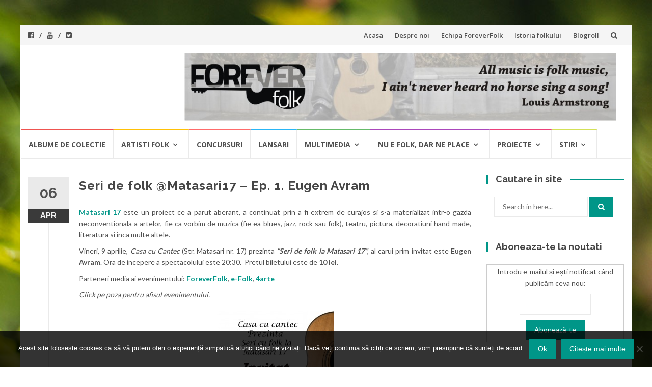

--- FILE ---
content_type: text/html; charset=UTF-8
request_url: https://www.foreverfolk.com/2010/04/06/seri-de-folk-matasari17-ep-1-eugen-avram.html
body_size: 15254
content:
<!DOCTYPE html>
<html lang="en-US">
<head>
<meta charset="UTF-8">
<meta name="viewport" content="width=device-width, initial-scale=1">
<link rel="profile" href="http://gmpg.org/xfn/11">
<link rel="pingback" href="https://www.foreverfolk.com/xmlrpc.php">

<meta name='robots' content='index, follow, max-image-preview:large, max-snippet:-1, max-video-preview:-1' />
	<style>img:is([sizes="auto" i], [sizes^="auto," i]) { contain-intrinsic-size: 3000px 1500px }</style>
	
	<!-- This site is optimized with the Yoast SEO plugin v26.7 - https://yoast.com/wordpress/plugins/seo/ -->
	<title>Seri de folk @Matasari17 - Ep. 1. Eugen Avram - Muzica sufletului tau</title>
	<meta name="description" content="Matasari 17 este un proiect ce a parut aberant, a continuat prin a fi extrem de curajos si s-a materializat intr-o gazda neconventionala a artelor, fie ca" />
	<link rel="canonical" href="https://www.foreverfolk.com/2010/04/06/seri-de-folk-matasari17-ep-1-eugen-avram.html" />
	<meta property="og:locale" content="en_US" />
	<meta property="og:type" content="article" />
	<meta property="og:title" content="Seri de folk @Matasari17 - Ep. 1. Eugen Avram - Muzica sufletului tau" />
	<meta property="og:description" content="Matasari 17 este un proiect ce a parut aberant, a continuat prin a fi extrem de curajos si s-a materializat intr-o gazda neconventionala a artelor, fie ca" />
	<meta property="og:url" content="https://www.foreverfolk.com/2010/04/06/seri-de-folk-matasari17-ep-1-eugen-avram.html" />
	<meta property="og:site_name" content="ForeverFolk" />
	<meta property="article:published_time" content="2010-04-06T14:39:05+00:00" />
	<meta property="article:modified_time" content="2010-04-06T14:40:06+00:00" />
	<meta property="og:image" content="http://static.foreverfolk.com/2010/04/Afis-Matasari-17-229x300.jpg" />
	<meta name="author" content="Marius Matache" />
	<meta name="twitter:card" content="summary_large_image" />
	<meta name="twitter:creator" content="@make2000" />
	<meta name="twitter:site" content="@foreverfolk" />
	<meta name="twitter:label1" content="Written by" />
	<meta name="twitter:data1" content="Marius Matache" />
	<script type="application/ld+json" class="yoast-schema-graph">{"@context":"https://schema.org","@graph":[{"@type":"Article","@id":"https://www.foreverfolk.com/2010/04/06/seri-de-folk-matasari17-ep-1-eugen-avram.html#article","isPartOf":{"@id":"https://www.foreverfolk.com/2010/04/06/seri-de-folk-matasari17-ep-1-eugen-avram.html"},"author":{"name":"Marius Matache","@id":"https://www.foreverfolk.com/#/schema/person/30f63a9b3538935d30aed020e79d584c"},"headline":"Seri de folk @Matasari17 &#8211; Ep. 1. Eugen Avram","datePublished":"2010-04-06T14:39:05+00:00","dateModified":"2010-04-06T14:40:06+00:00","mainEntityOfPage":{"@id":"https://www.foreverfolk.com/2010/04/06/seri-de-folk-matasari17-ep-1-eugen-avram.html"},"wordCount":98,"commentCount":1,"image":{"@id":"https://www.foreverfolk.com/2010/04/06/seri-de-folk-matasari17-ep-1-eugen-avram.html#primaryimage"},"thumbnailUrl":"http://static.foreverfolk.com/2010/04/Afis-Matasari-17-229x300.jpg","keywords":["concert","Eugen Avram","Matasari 17","muzica folk","Seri de folk la Matasari 17"],"articleSection":["Noutati"],"inLanguage":"en-US","potentialAction":[{"@type":"CommentAction","name":"Comment","target":["https://www.foreverfolk.com/2010/04/06/seri-de-folk-matasari17-ep-1-eugen-avram.html#respond"]}]},{"@type":"WebPage","@id":"https://www.foreverfolk.com/2010/04/06/seri-de-folk-matasari17-ep-1-eugen-avram.html","url":"https://www.foreverfolk.com/2010/04/06/seri-de-folk-matasari17-ep-1-eugen-avram.html","name":"Seri de folk @Matasari17 - Ep. 1. Eugen Avram - Muzica sufletului tau","isPartOf":{"@id":"https://www.foreverfolk.com/#website"},"primaryImageOfPage":{"@id":"https://www.foreverfolk.com/2010/04/06/seri-de-folk-matasari17-ep-1-eugen-avram.html#primaryimage"},"image":{"@id":"https://www.foreverfolk.com/2010/04/06/seri-de-folk-matasari17-ep-1-eugen-avram.html#primaryimage"},"thumbnailUrl":"http://static.foreverfolk.com/2010/04/Afis-Matasari-17-229x300.jpg","datePublished":"2010-04-06T14:39:05+00:00","dateModified":"2010-04-06T14:40:06+00:00","author":{"@id":"https://www.foreverfolk.com/#/schema/person/30f63a9b3538935d30aed020e79d584c"},"description":"Matasari 17 este un proiect ce a parut aberant, a continuat prin a fi extrem de curajos si s-a materializat intr-o gazda neconventionala a artelor, fie ca","breadcrumb":{"@id":"https://www.foreverfolk.com/2010/04/06/seri-de-folk-matasari17-ep-1-eugen-avram.html#breadcrumb"},"inLanguage":"en-US","potentialAction":[{"@type":"ReadAction","target":["https://www.foreverfolk.com/2010/04/06/seri-de-folk-matasari17-ep-1-eugen-avram.html"]}]},{"@type":"ImageObject","inLanguage":"en-US","@id":"https://www.foreverfolk.com/2010/04/06/seri-de-folk-matasari17-ep-1-eugen-avram.html#primaryimage","url":"http://static.foreverfolk.com/2010/04/Afis-Matasari-17-229x300.jpg","contentUrl":"http://static.foreverfolk.com/2010/04/Afis-Matasari-17-229x300.jpg"},{"@type":"BreadcrumbList","@id":"https://www.foreverfolk.com/2010/04/06/seri-de-folk-matasari17-ep-1-eugen-avram.html#breadcrumb","itemListElement":[{"@type":"ListItem","position":1,"name":"Home","item":"https://www.foreverfolk.com/"},{"@type":"ListItem","position":2,"name":"Seri de folk @Matasari17 &#8211; Ep. 1. Eugen Avram"}]},{"@type":"WebSite","@id":"https://www.foreverfolk.com/#website","url":"https://www.foreverfolk.com/","name":"ForeverFolk","description":"Muzica sufletului tau","potentialAction":[{"@type":"SearchAction","target":{"@type":"EntryPoint","urlTemplate":"https://www.foreverfolk.com/?s={search_term_string}"},"query-input":{"@type":"PropertyValueSpecification","valueRequired":true,"valueName":"search_term_string"}}],"inLanguage":"en-US"},{"@type":"Person","@id":"https://www.foreverfolk.com/#/schema/person/30f63a9b3538935d30aed020e79d584c","name":"Marius Matache","image":{"@type":"ImageObject","inLanguage":"en-US","@id":"https://www.foreverfolk.com/#/schema/person/image/","url":"https://secure.gravatar.com/avatar/e9c6c18c16dfb9aced6a31bdcc9fc77ef2ece906e68b9ce42c8d362cbb1d984d?s=96&d=mm&r=g","contentUrl":"https://secure.gravatar.com/avatar/e9c6c18c16dfb9aced6a31bdcc9fc77ef2ece906e68b9ce42c8d362cbb1d984d?s=96&d=mm&r=g","caption":"Marius Matache"},"sameAs":["http://www.mariusmatache.ro","https://x.com/make2000"],"url":"https://www.foreverfolk.com/author/admin"}]}</script>
	<!-- / Yoast SEO plugin. -->



<script>
dataLayer = [{"title":"Seri de folk @Matasari17 &#8211; Ep. 1. Eugen Avram","author":"Marius Matache","wordcount":90,"logged_in":"false","page_id":4067,"post_date":"2010-04-06 16:39:05","post_type":"post"}];
</script>
<!-- Google Tag Manager -->
<script>(function(w,d,s,l,i){w[l]=w[l]||[];w[l].push({'gtm.start':
new Date().getTime(),event:'gtm.js'});var f=d.getElementsByTagName(s)[0],
j=d.createElement(s),dl=l!='dataLayer'?'&l='+l:'';j.async=true;j.src=
'https://www.googletagmanager.com/gtm.js?id='+i+dl;f.parentNode.insertBefore(j,f);
})(window,document,'script','dataLayer','GTM-T5QZ78X');</script>
<!-- End Google Tag Manager --><link rel='dns-prefetch' href='//secure.gravatar.com' />
<link rel='dns-prefetch' href='//stats.wp.com' />
<link rel='dns-prefetch' href='//fonts.googleapis.com' />
<link rel='dns-prefetch' href='//v0.wordpress.com' />
<link rel="alternate" type="application/rss+xml" title="ForeverFolk &raquo; Feed" href="https://www.foreverfolk.com/feed" />
<link rel="alternate" type="application/rss+xml" title="ForeverFolk &raquo; Comments Feed" href="https://www.foreverfolk.com/comments/feed" />
<link rel="alternate" type="application/rss+xml" title="ForeverFolk &raquo; Seri de folk @Matasari17 &#8211; Ep. 1. Eugen Avram Comments Feed" href="https://www.foreverfolk.com/2010/04/06/seri-de-folk-matasari17-ep-1-eugen-avram.html/feed" />
<script type="text/javascript">
/* <![CDATA[ */
window._wpemojiSettings = {"baseUrl":"https:\/\/s.w.org\/images\/core\/emoji\/16.0.1\/72x72\/","ext":".png","svgUrl":"https:\/\/s.w.org\/images\/core\/emoji\/16.0.1\/svg\/","svgExt":".svg","source":{"concatemoji":"https:\/\/www.foreverfolk.com\/wp-includes\/js\/wp-emoji-release.min.js?ver=6.8.3"}};
/*! This file is auto-generated */
!function(s,n){var o,i,e;function c(e){try{var t={supportTests:e,timestamp:(new Date).valueOf()};sessionStorage.setItem(o,JSON.stringify(t))}catch(e){}}function p(e,t,n){e.clearRect(0,0,e.canvas.width,e.canvas.height),e.fillText(t,0,0);var t=new Uint32Array(e.getImageData(0,0,e.canvas.width,e.canvas.height).data),a=(e.clearRect(0,0,e.canvas.width,e.canvas.height),e.fillText(n,0,0),new Uint32Array(e.getImageData(0,0,e.canvas.width,e.canvas.height).data));return t.every(function(e,t){return e===a[t]})}function u(e,t){e.clearRect(0,0,e.canvas.width,e.canvas.height),e.fillText(t,0,0);for(var n=e.getImageData(16,16,1,1),a=0;a<n.data.length;a++)if(0!==n.data[a])return!1;return!0}function f(e,t,n,a){switch(t){case"flag":return n(e,"\ud83c\udff3\ufe0f\u200d\u26a7\ufe0f","\ud83c\udff3\ufe0f\u200b\u26a7\ufe0f")?!1:!n(e,"\ud83c\udde8\ud83c\uddf6","\ud83c\udde8\u200b\ud83c\uddf6")&&!n(e,"\ud83c\udff4\udb40\udc67\udb40\udc62\udb40\udc65\udb40\udc6e\udb40\udc67\udb40\udc7f","\ud83c\udff4\u200b\udb40\udc67\u200b\udb40\udc62\u200b\udb40\udc65\u200b\udb40\udc6e\u200b\udb40\udc67\u200b\udb40\udc7f");case"emoji":return!a(e,"\ud83e\udedf")}return!1}function g(e,t,n,a){var r="undefined"!=typeof WorkerGlobalScope&&self instanceof WorkerGlobalScope?new OffscreenCanvas(300,150):s.createElement("canvas"),o=r.getContext("2d",{willReadFrequently:!0}),i=(o.textBaseline="top",o.font="600 32px Arial",{});return e.forEach(function(e){i[e]=t(o,e,n,a)}),i}function t(e){var t=s.createElement("script");t.src=e,t.defer=!0,s.head.appendChild(t)}"undefined"!=typeof Promise&&(o="wpEmojiSettingsSupports",i=["flag","emoji"],n.supports={everything:!0,everythingExceptFlag:!0},e=new Promise(function(e){s.addEventListener("DOMContentLoaded",e,{once:!0})}),new Promise(function(t){var n=function(){try{var e=JSON.parse(sessionStorage.getItem(o));if("object"==typeof e&&"number"==typeof e.timestamp&&(new Date).valueOf()<e.timestamp+604800&&"object"==typeof e.supportTests)return e.supportTests}catch(e){}return null}();if(!n){if("undefined"!=typeof Worker&&"undefined"!=typeof OffscreenCanvas&&"undefined"!=typeof URL&&URL.createObjectURL&&"undefined"!=typeof Blob)try{var e="postMessage("+g.toString()+"("+[JSON.stringify(i),f.toString(),p.toString(),u.toString()].join(",")+"));",a=new Blob([e],{type:"text/javascript"}),r=new Worker(URL.createObjectURL(a),{name:"wpTestEmojiSupports"});return void(r.onmessage=function(e){c(n=e.data),r.terminate(),t(n)})}catch(e){}c(n=g(i,f,p,u))}t(n)}).then(function(e){for(var t in e)n.supports[t]=e[t],n.supports.everything=n.supports.everything&&n.supports[t],"flag"!==t&&(n.supports.everythingExceptFlag=n.supports.everythingExceptFlag&&n.supports[t]);n.supports.everythingExceptFlag=n.supports.everythingExceptFlag&&!n.supports.flag,n.DOMReady=!1,n.readyCallback=function(){n.DOMReady=!0}}).then(function(){return e}).then(function(){var e;n.supports.everything||(n.readyCallback(),(e=n.source||{}).concatemoji?t(e.concatemoji):e.wpemoji&&e.twemoji&&(t(e.twemoji),t(e.wpemoji)))}))}((window,document),window._wpemojiSettings);
/* ]]> */
</script>
<style id='wp-emoji-styles-inline-css' type='text/css'>

	img.wp-smiley, img.emoji {
		display: inline !important;
		border: none !important;
		box-shadow: none !important;
		height: 1em !important;
		width: 1em !important;
		margin: 0 0.07em !important;
		vertical-align: -0.1em !important;
		background: none !important;
		padding: 0 !important;
	}
</style>
<link rel='stylesheet' id='wp-block-library-css' href='https://www.foreverfolk.com/wp-includes/css/dist/block-library/style.min.css?ver=6.8.3' type='text/css' media='all' />
<style id='classic-theme-styles-inline-css' type='text/css'>
/*! This file is auto-generated */
.wp-block-button__link{color:#fff;background-color:#32373c;border-radius:9999px;box-shadow:none;text-decoration:none;padding:calc(.667em + 2px) calc(1.333em + 2px);font-size:1.125em}.wp-block-file__button{background:#32373c;color:#fff;text-decoration:none}
</style>
<link rel='stylesheet' id='mediaelement-css' href='https://www.foreverfolk.com/wp-includes/js/mediaelement/mediaelementplayer-legacy.min.css?ver=4.2.17' type='text/css' media='all' />
<link rel='stylesheet' id='wp-mediaelement-css' href='https://www.foreverfolk.com/wp-includes/js/mediaelement/wp-mediaelement.min.css?ver=6.8.3' type='text/css' media='all' />
<style id='jetpack-sharing-buttons-style-inline-css' type='text/css'>
.jetpack-sharing-buttons__services-list{display:flex;flex-direction:row;flex-wrap:wrap;gap:0;list-style-type:none;margin:5px;padding:0}.jetpack-sharing-buttons__services-list.has-small-icon-size{font-size:12px}.jetpack-sharing-buttons__services-list.has-normal-icon-size{font-size:16px}.jetpack-sharing-buttons__services-list.has-large-icon-size{font-size:24px}.jetpack-sharing-buttons__services-list.has-huge-icon-size{font-size:36px}@media print{.jetpack-sharing-buttons__services-list{display:none!important}}.editor-styles-wrapper .wp-block-jetpack-sharing-buttons{gap:0;padding-inline-start:0}ul.jetpack-sharing-buttons__services-list.has-background{padding:1.25em 2.375em}
</style>
<style id='global-styles-inline-css' type='text/css'>
:root{--wp--preset--aspect-ratio--square: 1;--wp--preset--aspect-ratio--4-3: 4/3;--wp--preset--aspect-ratio--3-4: 3/4;--wp--preset--aspect-ratio--3-2: 3/2;--wp--preset--aspect-ratio--2-3: 2/3;--wp--preset--aspect-ratio--16-9: 16/9;--wp--preset--aspect-ratio--9-16: 9/16;--wp--preset--color--black: #000000;--wp--preset--color--cyan-bluish-gray: #abb8c3;--wp--preset--color--white: #ffffff;--wp--preset--color--pale-pink: #f78da7;--wp--preset--color--vivid-red: #cf2e2e;--wp--preset--color--luminous-vivid-orange: #ff6900;--wp--preset--color--luminous-vivid-amber: #fcb900;--wp--preset--color--light-green-cyan: #7bdcb5;--wp--preset--color--vivid-green-cyan: #00d084;--wp--preset--color--pale-cyan-blue: #8ed1fc;--wp--preset--color--vivid-cyan-blue: #0693e3;--wp--preset--color--vivid-purple: #9b51e0;--wp--preset--gradient--vivid-cyan-blue-to-vivid-purple: linear-gradient(135deg,rgba(6,147,227,1) 0%,rgb(155,81,224) 100%);--wp--preset--gradient--light-green-cyan-to-vivid-green-cyan: linear-gradient(135deg,rgb(122,220,180) 0%,rgb(0,208,130) 100%);--wp--preset--gradient--luminous-vivid-amber-to-luminous-vivid-orange: linear-gradient(135deg,rgba(252,185,0,1) 0%,rgba(255,105,0,1) 100%);--wp--preset--gradient--luminous-vivid-orange-to-vivid-red: linear-gradient(135deg,rgba(255,105,0,1) 0%,rgb(207,46,46) 100%);--wp--preset--gradient--very-light-gray-to-cyan-bluish-gray: linear-gradient(135deg,rgb(238,238,238) 0%,rgb(169,184,195) 100%);--wp--preset--gradient--cool-to-warm-spectrum: linear-gradient(135deg,rgb(74,234,220) 0%,rgb(151,120,209) 20%,rgb(207,42,186) 40%,rgb(238,44,130) 60%,rgb(251,105,98) 80%,rgb(254,248,76) 100%);--wp--preset--gradient--blush-light-purple: linear-gradient(135deg,rgb(255,206,236) 0%,rgb(152,150,240) 100%);--wp--preset--gradient--blush-bordeaux: linear-gradient(135deg,rgb(254,205,165) 0%,rgb(254,45,45) 50%,rgb(107,0,62) 100%);--wp--preset--gradient--luminous-dusk: linear-gradient(135deg,rgb(255,203,112) 0%,rgb(199,81,192) 50%,rgb(65,88,208) 100%);--wp--preset--gradient--pale-ocean: linear-gradient(135deg,rgb(255,245,203) 0%,rgb(182,227,212) 50%,rgb(51,167,181) 100%);--wp--preset--gradient--electric-grass: linear-gradient(135deg,rgb(202,248,128) 0%,rgb(113,206,126) 100%);--wp--preset--gradient--midnight: linear-gradient(135deg,rgb(2,3,129) 0%,rgb(40,116,252) 100%);--wp--preset--font-size--small: 13px;--wp--preset--font-size--medium: 20px;--wp--preset--font-size--large: 36px;--wp--preset--font-size--x-large: 42px;--wp--preset--spacing--20: 0.44rem;--wp--preset--spacing--30: 0.67rem;--wp--preset--spacing--40: 1rem;--wp--preset--spacing--50: 1.5rem;--wp--preset--spacing--60: 2.25rem;--wp--preset--spacing--70: 3.38rem;--wp--preset--spacing--80: 5.06rem;--wp--preset--shadow--natural: 6px 6px 9px rgba(0, 0, 0, 0.2);--wp--preset--shadow--deep: 12px 12px 50px rgba(0, 0, 0, 0.4);--wp--preset--shadow--sharp: 6px 6px 0px rgba(0, 0, 0, 0.2);--wp--preset--shadow--outlined: 6px 6px 0px -3px rgba(255, 255, 255, 1), 6px 6px rgba(0, 0, 0, 1);--wp--preset--shadow--crisp: 6px 6px 0px rgba(0, 0, 0, 1);}:where(.is-layout-flex){gap: 0.5em;}:where(.is-layout-grid){gap: 0.5em;}body .is-layout-flex{display: flex;}.is-layout-flex{flex-wrap: wrap;align-items: center;}.is-layout-flex > :is(*, div){margin: 0;}body .is-layout-grid{display: grid;}.is-layout-grid > :is(*, div){margin: 0;}:where(.wp-block-columns.is-layout-flex){gap: 2em;}:where(.wp-block-columns.is-layout-grid){gap: 2em;}:where(.wp-block-post-template.is-layout-flex){gap: 1.25em;}:where(.wp-block-post-template.is-layout-grid){gap: 1.25em;}.has-black-color{color: var(--wp--preset--color--black) !important;}.has-cyan-bluish-gray-color{color: var(--wp--preset--color--cyan-bluish-gray) !important;}.has-white-color{color: var(--wp--preset--color--white) !important;}.has-pale-pink-color{color: var(--wp--preset--color--pale-pink) !important;}.has-vivid-red-color{color: var(--wp--preset--color--vivid-red) !important;}.has-luminous-vivid-orange-color{color: var(--wp--preset--color--luminous-vivid-orange) !important;}.has-luminous-vivid-amber-color{color: var(--wp--preset--color--luminous-vivid-amber) !important;}.has-light-green-cyan-color{color: var(--wp--preset--color--light-green-cyan) !important;}.has-vivid-green-cyan-color{color: var(--wp--preset--color--vivid-green-cyan) !important;}.has-pale-cyan-blue-color{color: var(--wp--preset--color--pale-cyan-blue) !important;}.has-vivid-cyan-blue-color{color: var(--wp--preset--color--vivid-cyan-blue) !important;}.has-vivid-purple-color{color: var(--wp--preset--color--vivid-purple) !important;}.has-black-background-color{background-color: var(--wp--preset--color--black) !important;}.has-cyan-bluish-gray-background-color{background-color: var(--wp--preset--color--cyan-bluish-gray) !important;}.has-white-background-color{background-color: var(--wp--preset--color--white) !important;}.has-pale-pink-background-color{background-color: var(--wp--preset--color--pale-pink) !important;}.has-vivid-red-background-color{background-color: var(--wp--preset--color--vivid-red) !important;}.has-luminous-vivid-orange-background-color{background-color: var(--wp--preset--color--luminous-vivid-orange) !important;}.has-luminous-vivid-amber-background-color{background-color: var(--wp--preset--color--luminous-vivid-amber) !important;}.has-light-green-cyan-background-color{background-color: var(--wp--preset--color--light-green-cyan) !important;}.has-vivid-green-cyan-background-color{background-color: var(--wp--preset--color--vivid-green-cyan) !important;}.has-pale-cyan-blue-background-color{background-color: var(--wp--preset--color--pale-cyan-blue) !important;}.has-vivid-cyan-blue-background-color{background-color: var(--wp--preset--color--vivid-cyan-blue) !important;}.has-vivid-purple-background-color{background-color: var(--wp--preset--color--vivid-purple) !important;}.has-black-border-color{border-color: var(--wp--preset--color--black) !important;}.has-cyan-bluish-gray-border-color{border-color: var(--wp--preset--color--cyan-bluish-gray) !important;}.has-white-border-color{border-color: var(--wp--preset--color--white) !important;}.has-pale-pink-border-color{border-color: var(--wp--preset--color--pale-pink) !important;}.has-vivid-red-border-color{border-color: var(--wp--preset--color--vivid-red) !important;}.has-luminous-vivid-orange-border-color{border-color: var(--wp--preset--color--luminous-vivid-orange) !important;}.has-luminous-vivid-amber-border-color{border-color: var(--wp--preset--color--luminous-vivid-amber) !important;}.has-light-green-cyan-border-color{border-color: var(--wp--preset--color--light-green-cyan) !important;}.has-vivid-green-cyan-border-color{border-color: var(--wp--preset--color--vivid-green-cyan) !important;}.has-pale-cyan-blue-border-color{border-color: var(--wp--preset--color--pale-cyan-blue) !important;}.has-vivid-cyan-blue-border-color{border-color: var(--wp--preset--color--vivid-cyan-blue) !important;}.has-vivid-purple-border-color{border-color: var(--wp--preset--color--vivid-purple) !important;}.has-vivid-cyan-blue-to-vivid-purple-gradient-background{background: var(--wp--preset--gradient--vivid-cyan-blue-to-vivid-purple) !important;}.has-light-green-cyan-to-vivid-green-cyan-gradient-background{background: var(--wp--preset--gradient--light-green-cyan-to-vivid-green-cyan) !important;}.has-luminous-vivid-amber-to-luminous-vivid-orange-gradient-background{background: var(--wp--preset--gradient--luminous-vivid-amber-to-luminous-vivid-orange) !important;}.has-luminous-vivid-orange-to-vivid-red-gradient-background{background: var(--wp--preset--gradient--luminous-vivid-orange-to-vivid-red) !important;}.has-very-light-gray-to-cyan-bluish-gray-gradient-background{background: var(--wp--preset--gradient--very-light-gray-to-cyan-bluish-gray) !important;}.has-cool-to-warm-spectrum-gradient-background{background: var(--wp--preset--gradient--cool-to-warm-spectrum) !important;}.has-blush-light-purple-gradient-background{background: var(--wp--preset--gradient--blush-light-purple) !important;}.has-blush-bordeaux-gradient-background{background: var(--wp--preset--gradient--blush-bordeaux) !important;}.has-luminous-dusk-gradient-background{background: var(--wp--preset--gradient--luminous-dusk) !important;}.has-pale-ocean-gradient-background{background: var(--wp--preset--gradient--pale-ocean) !important;}.has-electric-grass-gradient-background{background: var(--wp--preset--gradient--electric-grass) !important;}.has-midnight-gradient-background{background: var(--wp--preset--gradient--midnight) !important;}.has-small-font-size{font-size: var(--wp--preset--font-size--small) !important;}.has-medium-font-size{font-size: var(--wp--preset--font-size--medium) !important;}.has-large-font-size{font-size: var(--wp--preset--font-size--large) !important;}.has-x-large-font-size{font-size: var(--wp--preset--font-size--x-large) !important;}
:where(.wp-block-post-template.is-layout-flex){gap: 1.25em;}:where(.wp-block-post-template.is-layout-grid){gap: 1.25em;}
:where(.wp-block-columns.is-layout-flex){gap: 2em;}:where(.wp-block-columns.is-layout-grid){gap: 2em;}
:root :where(.wp-block-pullquote){font-size: 1.5em;line-height: 1.6;}
</style>
<link rel='stylesheet' id='cookie-notice-front-css' href='https://www.foreverfolk.com/wp-content/plugins/cookie-notice/css/front.min.css?ver=2.5.11' type='text/css' media='all' />
<link rel='stylesheet' id='wp-polls-css' href='https://www.foreverfolk.com/wp-content/plugins/wp-polls/polls-css.css?ver=2.77.3' type='text/css' media='all' />
<style id='wp-polls-inline-css' type='text/css'>
.wp-polls .pollbar {
	margin: 1px;
	font-size: 11px;
	line-height: 13px;
	height: 13px;
	background-image: url('https://www.foreverfolk.com/wp-content/plugins/wp-polls/images/default/pollbg.gif');
	border: 1px solid #c8c8c8;
}

</style>
<link rel='stylesheet' id='islemag-bootstrap-css' href='https://www.foreverfolk.com/wp-content/themes/islemag/css/bootstrap.min.css?ver=3.3.5' type='text/css' media='all' />
<link rel='stylesheet' id='islemag-style-css' href='https://www.foreverfolk.com/wp-content/themes/islemag/style.css?ver=6.8.3' type='text/css' media='all' />
<link rel='stylesheet' id='islemag-fontawesome-css' href='https://www.foreverfolk.com/wp-content/themes/islemag/css/font-awesome.min.css?ver=4.4.0' type='text/css' media='all' />
<link rel='stylesheet' id='islemag-fonts-css' href='//fonts.googleapis.com/css?family=Lato%3A400%2C700%7CRaleway%3A400%2C500%2C600%2C700%7COpen+Sans%3A400%2C700%2C600&#038;subset=latin%2Clatin-ext' type='text/css' media='all' />
<style id='jetpack_facebook_likebox-inline-css' type='text/css'>
.widget_facebook_likebox {
	overflow: hidden;
}

</style>
<link rel='stylesheet' id='sharedaddy-css' href='https://www.foreverfolk.com/wp-content/plugins/jetpack/modules/sharedaddy/sharing.css?ver=15.4' type='text/css' media='all' />
<link rel='stylesheet' id='social-logos-css' href='https://www.foreverfolk.com/wp-content/plugins/jetpack/_inc/social-logos/social-logos.min.css?ver=15.4' type='text/css' media='all' />
<script type="text/javascript" src="https://www.foreverfolk.com/wp-includes/js/jquery/jquery.min.js?ver=3.7.1" id="jquery-core-js"></script>
<script type="text/javascript" src="https://www.foreverfolk.com/wp-includes/js/jquery/jquery-migrate.min.js?ver=3.4.1" id="jquery-migrate-js"></script>
<link rel="https://api.w.org/" href="https://www.foreverfolk.com/wp-json/" /><link rel="alternate" title="JSON" type="application/json" href="https://www.foreverfolk.com/wp-json/wp/v2/posts/4067" /><link rel="EditURI" type="application/rsd+xml" title="RSD" href="https://www.foreverfolk.com/xmlrpc.php?rsd" />
<meta name="generator" content="WordPress 6.8.3" />
<link rel='shortlink' href='https://wp.me/p1wVdN-13B' />
		<!-- Custom Logo: hide header text -->
		<style id="custom-logo-css" type="text/css">
			.site-title, .site-description {
				position: absolute;
				clip-path: inset(50%);
			}
		</style>
		<link rel="alternate" title="oEmbed (JSON)" type="application/json+oembed" href="https://www.foreverfolk.com/wp-json/oembed/1.0/embed?url=https%3A%2F%2Fwww.foreverfolk.com%2F2010%2F04%2F06%2Fseri-de-folk-matasari17-ep-1-eugen-avram.html" />
<link rel="alternate" title="oEmbed (XML)" type="text/xml+oembed" href="https://www.foreverfolk.com/wp-json/oembed/1.0/embed?url=https%3A%2F%2Fwww.foreverfolk.com%2F2010%2F04%2F06%2Fseri-de-folk-matasari17-ep-1-eugen-avram.html&#038;format=xml" />
	<style>img#wpstats{display:none}</style>
		<style type="text/css" id="custom-background-css">
body.custom-background { background-image: url("https://www.foreverfolk.com/wp-content/themes/islemag/img/islemag-background.jpg"); background-position: center top; background-size: cover; background-repeat: no-repeat; background-attachment: fixed; }
</style>
	<style type="text/css">.title-border span { color: #454545 }.post .entry-title, .post h1, .post h2, .post h3, .post h4, .post h5, .post h6, .post h1 a, .post h2 a, .post h3 a, .post h4 a, .post h5 a, .post h6 a { color: #454545 }.page-header h1 { color: #454545 }.sidebar .widget li a, .islemag-content-right, .islemag-content-right a, .post .entry-content, .post .entry-content p,
		 .post .entry-cats, .post .entry-cats a, .post .entry-comments.post .entry-separator, .post .entry-footer a,
		 .post .entry-footer span, .post .entry-footer .entry-cats, .post .entry-footer .entry-cats a, .author-content { color: ##454545}.islemag-top-container .entry-block .entry-overlay-meta .entry-title a { color: #ffffff }.islemag-top-container .entry-overlay-meta .entry-overlay-date { color: #ffffff }.islemag-top-container .entry-overlay-meta .entry-separator { color: #ffffff }.islemag-top-container .entry-overlay-meta > a { color: #ffffff }.home.blog .islemag-content-left .entry-title a, .blog-related-carousel .entry-title a { color: #454545 }.islemag-content-left .entry-meta, .islemag-content-left .blog-related-carousel .entry-content p,
		.islemag-content-left .blog-related-carousel .entry-cats .entry-label, .islemag-content-left .blog-related-carousel .entry-cats a,
		.islemag-content-left .blog-related-carousel > a, .islemag-content-left .blog-related-carousel .entry-footer > a { color: #454545 }.islemag-content-left .entry-meta .entry-separator { color: #454545 }.islemag-content-left .entry-meta a { color: #454545 }.islemag-content-left .islemag-template3 .col-sm-6 .entry-overlay p { color: #454545 }</style></head>

<body class="wp-singular post-template-default single single-post postid-4067 single-format-standard custom-background wp-theme-islemag cookies-not-set group-blog">
		<div id="wrapper" 
	class="boxed">

		<header id="header" class="site-header" role="banner">
						<div 
			class="navbar-top container-fluid">
								<div class="navbar-left social-icons">
					<a href="https://www.facebook.com/ForeverFolkcom/" class="social-icon"><i class="fa fa-facebook-official"></i></a><a href="https://www.youtube.com/MariusMatache" class="social-icon"><i class="fa fa-youtube"></i></a><a href="http://www.twitter.com/ForeverFolk" class="social-icon"><i class="fa fa-twitter-square"></i></a>				</div>

				<button type="button" class="navbar-btn"><i class="fa fa-search"></i></button>

				<div class="navbar-right">
					<div id="navbar" class="navbar">
						<nav id="top-navigation" class="navigation top-navigation" role="navigation">
							<button class="menu-toggle">Menu</button>
							<a class="screen-reader-text skip-link" href="#content" title="Skip to content">Skip to content</a>
							<div class="menu-pagini-container"><ul id="primary-menu" class="nav-menu"><li id="menu-item-15035" class="menu-item menu-item-type-custom menu-item-object-custom menu-item-home menu-item-15035"><a href="https://www.foreverfolk.com/">Acasa</a></li>
<li id="menu-item-15036" class="menu-item menu-item-type-post_type menu-item-object-page menu-item-15036"><a href="https://www.foreverfolk.com/despre-forever-folk">Despre noi</a></li>
<li id="menu-item-15037" class="menu-item menu-item-type-post_type menu-item-object-page menu-item-15037"><a href="https://www.foreverfolk.com/echipa-forever-folk">Echipa ForeverFolk</a></li>
<li id="menu-item-15038" class="menu-item menu-item-type-post_type menu-item-object-page menu-item-15038"><a href="https://www.foreverfolk.com/istoria-folkului">Istoria folkului</a></li>
<li id="menu-item-19056" class="menu-item menu-item-type-post_type menu-item-object-page menu-item-19056"><a href="https://www.foreverfolk.com/blogroll">Blogroll</a></li>
</ul></div>						</nav><!-- #site-navigation -->
					</div><!-- #navbar -->
				</div>
				<div class="navbar-white top" id="header-search-form">
					
<form class="navbar-form" role="search" action="https://www.foreverfolk.com/">
	<span class="screen-reader-text">Search for:</span>
	<input type="search" id="s" name="s" class="form-control" placeholder="Search in here..." title="Search for:">
	<button type="submit" title="Search"><i class="fa fa-search"></i></button>
</form>
				</div><!-- End #header-search-form -->
							</div>

			<div class="header-content clearfix">
								<div class="col-md-3 col-sm-3 col-xs-12 navbar-brand">
					<div class="header-logo-wrap text-header"><p itemprop="headline" id="site-title" class="site-title"><a href="https://www.foreverfolk.com/" title="ForeverFolk" rel="home">ForeverFolk</a></p><p itemprop="description" id="site-description" class="site-description">Muzica sufletului tau</p></div>				</div>

				<div class="col-md-9 col-sm-9 col-xs-12 islemag-banner">
					<div id="islemag_content_ad-widget-5" class="widget islemag_content_ad"><div class="islemag-ad-banner-content"><img src="https://static.foreverfolk.com/2012/02/Banner_site_nou.jpg" /></div></div>				</div>
							</div>

									<div id="navbar" class="navbar 
			islemag-sticky">
				<nav id="site-navigation" class="navigation main-navigation" role="navigation">
					<button class="menu-toggle">Menu</button>
					<a class="screen-reader-text skip-link" href="#content" title="Skip to content">Skip to content</a>
					<div class="menu-principal-container"><ul id="primary-menu" class="nav-menu"><li id="menu-item-14887" class="menu-item menu-item-type-taxonomy menu-item-object-category menu-item-14887"><a href="https://www.foreverfolk.com/despre/albume-de-colectie">Albume de colectie</a></li>
<li id="menu-item-14888" class="menu-item menu-item-type-taxonomy menu-item-object-category menu-item-has-children menu-item-14888"><a href="https://www.foreverfolk.com/despre/artisti-folk">Artisti folk</a>
<ul class="sub-menu">
	<li id="menu-item-14889" class="menu-item menu-item-type-taxonomy menu-item-object-category menu-item-14889"><a href="https://www.foreverfolk.com/despre/artisti-folk/artisti-romani">Artisti romani</a></li>
	<li id="menu-item-14890" class="menu-item menu-item-type-taxonomy menu-item-object-category menu-item-14890"><a href="https://www.foreverfolk.com/despre/artisti-folk/artisti-straini-artisti-folk">Artisti straini</a></li>
</ul>
</li>
<li id="menu-item-14891" class="menu-item menu-item-type-taxonomy menu-item-object-category menu-item-14891"><a href="https://www.foreverfolk.com/despre/concurs-stiri">Concursuri</a></li>
<li id="menu-item-14892" class="menu-item menu-item-type-taxonomy menu-item-object-category menu-item-14892"><a href="https://www.foreverfolk.com/despre/lansari">Lansari</a></li>
<li id="menu-item-14893" class="menu-item menu-item-type-taxonomy menu-item-object-category menu-item-has-children menu-item-14893"><a href="https://www.foreverfolk.com/despre/multimedia">Multimedia</a>
<ul class="sub-menu">
	<li id="menu-item-14894" class="menu-item menu-item-type-taxonomy menu-item-object-category menu-item-14894"><a href="https://www.foreverfolk.com/despre/multimedia/autografe">Autografe</a></li>
	<li id="menu-item-14895" class="menu-item menu-item-type-taxonomy menu-item-object-category menu-item-14895"><a href="https://www.foreverfolk.com/despre/multimedia/cantece-in-oglinda-multimedia">Cantece in oglinda</a></li>
	<li id="menu-item-14896" class="menu-item menu-item-type-taxonomy menu-item-object-category menu-item-14896"><a href="https://www.foreverfolk.com/despre/multimedia/clipul-zilei-multimedia">Clipul zilei</a></li>
	<li id="menu-item-14897" class="menu-item menu-item-type-taxonomy menu-item-object-category menu-item-14897"><a href="https://www.foreverfolk.com/despre/multimedia/galerii-foto">Galerii foto</a></li>
	<li id="menu-item-14912" class="menu-item menu-item-type-taxonomy menu-item-object-category menu-item-14912"><a href="https://www.foreverfolk.com/despre/multimedia/piese-de-ascultat">Piese de ascultat</a></li>
	<li id="menu-item-14913" class="menu-item menu-item-type-taxonomy menu-item-object-category menu-item-14913"><a href="https://www.foreverfolk.com/despre/multimedia/top-100-folk">Top 100 Folk</a></li>
	<li id="menu-item-14914" class="menu-item menu-item-type-taxonomy menu-item-object-category menu-item-14914"><a href="https://www.foreverfolk.com/despre/multimedia/video-reportaj">video-reportaj</a></li>
</ul>
</li>
<li id="menu-item-14915" class="menu-item menu-item-type-taxonomy menu-item-object-category menu-item-has-children menu-item-14915"><a href="https://www.foreverfolk.com/despre/nu-e-folk-dar-ne-place">Nu e folk, dar ne place</a>
<ul class="sub-menu">
	<li id="menu-item-14916" class="menu-item menu-item-type-taxonomy menu-item-object-category menu-item-14916"><a href="https://www.foreverfolk.com/despre/nu-e-folk-dar-ne-place/altele">Altele</a></li>
	<li id="menu-item-14917" class="menu-item menu-item-type-taxonomy menu-item-object-category menu-item-14917"><a href="https://www.foreverfolk.com/despre/nu-e-folk-dar-ne-place/literatura">Literatura</a></li>
	<li id="menu-item-14918" class="menu-item menu-item-type-taxonomy menu-item-object-category menu-item-14918"><a href="https://www.foreverfolk.com/despre/nu-e-folk-dar-ne-place/muzica">Muzica</a></li>
	<li id="menu-item-14919" class="menu-item menu-item-type-taxonomy menu-item-object-category menu-item-14919"><a href="https://www.foreverfolk.com/despre/nu-e-folk-dar-ne-place/teatru">Teatru</a></li>
</ul>
</li>
<li id="menu-item-17120" class="menu-item menu-item-type-taxonomy menu-item-object-category menu-item-has-children menu-item-17120"><a href="https://www.foreverfolk.com/despre/proiecte">Proiecte</a>
<ul class="sub-menu">
	<li id="menu-item-17130" class="menu-item menu-item-type-taxonomy menu-item-object-category menu-item-17130"><a href="https://www.foreverfolk.com/despre/proiecte/acoustic-bloggers-proiecte">Acoustic Bloggers</a></li>
	<li id="menu-item-17131" class="menu-item menu-item-type-taxonomy menu-item-object-category menu-item-17131"><a href="https://www.foreverfolk.com/despre/proiecte/premiile-foreverfolk-proiecte">Premiile ForeverFolk</a></li>
</ul>
</li>
<li id="menu-item-14921" class="menu-item menu-item-type-taxonomy menu-item-object-category current-post-ancestor menu-item-has-children menu-item-14921"><a href="https://www.foreverfolk.com/despre/stiri">Stiri</a>
<ul class="sub-menu">
	<li id="menu-item-14922" class="menu-item menu-item-type-taxonomy menu-item-object-category menu-item-14922"><a href="https://www.foreverfolk.com/despre/stiri/concerte-de-suflet">Concerte de suflet</a></li>
	<li id="menu-item-14923" class="menu-item menu-item-type-taxonomy menu-item-object-category menu-item-14923"><a href="https://www.foreverfolk.com/despre/stiri/festivaluri">Festivaluri</a></li>
	<li id="menu-item-14924" class="menu-item menu-item-type-taxonomy menu-item-object-category current-post-ancestor current-menu-parent current-post-parent menu-item-14924"><a href="https://www.foreverfolk.com/despre/stiri/noutati">Noutati</a></li>
	<li id="menu-item-14925" class="menu-item menu-item-type-taxonomy menu-item-object-category menu-item-14925"><a href="https://www.foreverfolk.com/despre/stiri/seri-de-folk">seri de folk</a></li>
</ul>
</li>
</ul></div>				</nav><!-- #site-navigation -->
			</div><!-- #navbar -->
			

		</header><!-- End #header -->
				<div 
		id="content"	class="site-content">

		<div id="primary" class="content-area">
						<div 
			class="islemag-content-left col-md-9">
				<main id="main" class="site-main" role="main">

				
<div class="row">
	<div class="col-md-12">

		<article id="post-4067" class="entry single post-4067 post type-post status-publish format-standard hentry category-noutati tag-concert tag-eugen-avram tag-matasari-17 tag-muzica-folk tag-seri-de-folk-la-matasari-17">
			
					<span class="entry-date">06			<span>APR</span></span>
					<h1 class="entry-title">Seri de folk @Matasari17 &#8211; Ep. 1. Eugen Avram</h1>
			<div class="entry-content">
				<p style="text-align: justify;"><strong><a href="http://www.facebook.com/profile.php?ref=profile&amp;id=100000545573953" target="_blank">Matasari 17</a></strong> este un proiect ce a parut aberant, a continuat prin a fi extrem de curajos si s-a materializat intr-o gazda neconventionala a artelor, fie ca vorbim de muzica (fie ea blues, jazz, rock sau folk), teatru, pictura, decoratiuni hand-made, literatura si inca multe altele.</p>
<p style="text-align: justify;">Vineri, 9 aprilie, <em>Casa cu Cantec </em>(Str. Matasari nr. 17)<em> </em>prezinta <em><strong>&#8220;Seri de folk la Matasari 17&#8221;</strong><span style="font-style: normal;">, al carui prim invitat este <strong>Eugen Avram</strong>. Ora de incepere a spectacolului este 20:30.  Pretul biletului este de <strong>10 lei</strong>. </span></em></p>
<p><em><span style="font-style: normal;">Parteneri media ai evenimentului: <strong><a href="http://www.ForeverFolk.com" target="_blank">ForeverFolk</a>, <a href="http://www.e-folk.ro" target="_blank">e-Folk</a>, <a href="http://www.4arte.ro" target="_blank">4arte</a></strong></span></em></p>
<p><span style="font-style: normal;"><em>Click pe poza pentru afisul evenimentului.</em></span></p>
<p><em><span style="font-style: normal;"><a href="http://static.foreverfolk.com/2010/04/Afis-Matasari-17.jpg"><img fetchpriority="high" decoding="async" class="aligncenter size-medium wp-image-4071" title="Afis Matasari 17" src="http://static.foreverfolk.com/2010/04/Afis-Matasari-17-229x300.jpg" alt="" width="229" height="300" srcset="https://static.foreverfolk.com/2010/04/Afis-Matasari-17-229x300.jpg 229w, https://static.foreverfolk.com/2010/04/Afis-Matasari-17.jpg 768w" sizes="(max-width: 229px) 100vw, 229px" /></a><br />
</span></em></p>
<div class="sharedaddy sd-sharing-enabled"><div class="robots-nocontent sd-block sd-social sd-social-icon-text sd-sharing"><h3 class="sd-title">Dă mai departe:</h3><div class="sd-content"><ul><li class="share-facebook"><a rel="nofollow noopener noreferrer"
				data-shared="sharing-facebook-4067"
				class="share-facebook sd-button share-icon"
				href="https://www.foreverfolk.com/2010/04/06/seri-de-folk-matasari17-ep-1-eugen-avram.html?share=facebook"
				target="_blank"
				aria-labelledby="sharing-facebook-4067"
				>
				<span id="sharing-facebook-4067" hidden>Click to share on Facebook (Opens in new window)</span>
				<span>Facebook</span>
			</a></li><li class="share-twitter"><a rel="nofollow noopener noreferrer"
				data-shared="sharing-twitter-4067"
				class="share-twitter sd-button share-icon"
				href="https://www.foreverfolk.com/2010/04/06/seri-de-folk-matasari17-ep-1-eugen-avram.html?share=twitter"
				target="_blank"
				aria-labelledby="sharing-twitter-4067"
				>
				<span id="sharing-twitter-4067" hidden>Click to share on X (Opens in new window)</span>
				<span>X</span>
			</a></li><li class="share-end"></li></ul></div></div></div>							</div><!-- End .entry-content -->

			<footer class="entry-footer clearfix">
								<span class="entry-cats">
						<span class="entry-label">
							<i class="fa fa-tag"></i> Categories:						</span>
					<a href="https://www.foreverfolk.com/despre/stiri/noutati">Noutati</a>					</span><!-- End .entry-tags -->
									<span class="entry-separator">/</span>
					<a href="#"
					   class="entry-comments">One Response</a>
								<span class="entry-separator">/</span>
				by <a
						href="https://www.foreverfolk.com/author/admin"
						class="entry-author">Marius Matache</a>
				<time class="date updated published"
					  datetime="2010-04-06T16:39:05+03:00">6 April 2010</time>
			</footer>

						<div class="about-author author vcard clearfix
					">
				<h3 class="title-underblock custom">Post Author: <a
							href="https://www.foreverfolk.com/author/admin"
							class="fn">Marius Matache</a></h3>
									<figure class="pull-left">
						<img alt='' src='https://secure.gravatar.com/avatar/e9c6c18c16dfb9aced6a31bdcc9fc77ef2ece906e68b9ce42c8d362cbb1d984d?s=96&#038;d=mm&#038;r=g' srcset='https://secure.gravatar.com/avatar/e9c6c18c16dfb9aced6a31bdcc9fc77ef2ece906e68b9ce42c8d362cbb1d984d?s=96&#038;d=mm&#038;r=g 2x' class='avatar avatar-96 photo' height='96' width='96' decoding='async'/>					</figure>
									<div class="author-content">
									</div><!-- End .author-content -->
			</div><!-- End .about-author -->
		</article>

		
			<h3 class="mb30 title-underblock custom blog-related-carousel-title">Related Posts				'</h3>
			<div class="blog-related-carousel owl-carousel small-nav">
									<article class="entry entry-box">
						<div class="entry-media">
							<div class="entry-media">
								<figure>
									<a href="https://www.foreverfolk.com/2026/01/15/premiile-foreverfolk-2025.html">
										<img class="owl-lazy" data-src="https://static.foreverfolk.com/2026/01/Premiile-ForeverFolk-2025-web-248x138.jpg" />									</a>
								</figure>
							</div><!-- End .entry-media -->
						</div><!-- End .entry-media -->

						<div class="entry-content-wrapper">
							<span class="entry-date">15								<span>JAN</span></span>
																						<h2 class="entry-title"><a href="https://www.foreverfolk.com/2026/01/15/premiile-foreverfolk-2025.html">Premiile ForeverFolk 2025</a>
								</h2>
														<div class="entry-content">
								<p>&nbsp; Premiile ForeverFolk 2025 încep devreme în an pentru că 1) mi-e dor să îmi scoată ochii lumea că nu i-am pus pe-ai lor 2) nu...</p>
							</div><!-- End .entry-content -->
						</div><!-- End .entry-content-wrapper -->

						<footer class="entry-footer clearfix">
														<span class="entry-cats">
								<span class="entry-label"><i class="fa fa-tag"></i></span>
								<a href="https://www.foreverfolk.com/despre/stiri/noutati">Noutati</a>, <a href="https://www.foreverfolk.com/despre/proiecte/premiile-foreverfolk-proiecte">Premiile ForeverFolk</a>								</span><!-- End .entry-tags -->

							<a href="https://www.foreverfolk.com/2026/01/15/premiile-foreverfolk-2025.html"
							   class="entry-readmore text-right">Read More<i
										class="fa fa-angle-right"></i></a>
						</footer>
					</article>
										<article class="entry entry-box">
						<div class="entry-media">
							<div class="entry-media">
								<figure>
									<a href="https://www.foreverfolk.com/2026/01/08/recitaluri-medias-cetate-seculara-2026.html">
										<img class="owl-lazy" data-src="https://static.foreverfolk.com/2026/01/Medias-Cetate-Seculara-2025-2-248x138.png" />									</a>
								</figure>
							</div><!-- End .entry-media -->
						</div><!-- End .entry-media -->

						<div class="entry-content-wrapper">
							<span class="entry-date">08								<span>JAN</span></span>
																						<h2 class="entry-title"><a href="https://www.foreverfolk.com/2026/01/08/recitaluri-medias-cetate-seculara-2026.html">Recitaluri Mediaș &#8211; Cetate Seculară 2026</a>
								</h2>
														<div class="entry-content">
								<p>După cum vă anunțam într-un articol anterior, Festivalul Mediaș - Cetate Seculară 2026 are loc pe 23 și 24 ianuarie 2026 în...</p>
							</div><!-- End .entry-content -->
						</div><!-- End .entry-content-wrapper -->

						<footer class="entry-footer clearfix">
														<span class="entry-cats">
								<span class="entry-label"><i class="fa fa-tag"></i></span>
								<a href="https://www.foreverfolk.com/despre/stiri/festivaluri">Festivaluri</a>, <a href="https://www.foreverfolk.com/despre/stiri/noutati">Noutati</a>								</span><!-- End .entry-tags -->

							<a href="https://www.foreverfolk.com/2026/01/08/recitaluri-medias-cetate-seculara-2026.html"
							   class="entry-readmore text-right">Read More<i
										class="fa fa-angle-right"></i></a>
						</footer>
					</article>
										<article class="entry entry-box">
						<div class="entry-media">
							<div class="entry-media">
								<figure>
									<a href="https://www.foreverfolk.com/2026/01/05/festivaluri-folk-2026.html">
										<img class="owl-lazy" data-src="https://static.foreverfolk.com/2025/11/Chira-Chiralina-2025-Laureati-248x138.jpg" />									</a>
								</figure>
							</div><!-- End .entry-media -->
						</div><!-- End .entry-media -->

						<div class="entry-content-wrapper">
							<span class="entry-date">05								<span>JAN</span></span>
																						<h2 class="entry-title"><a href="https://www.foreverfolk.com/2026/01/05/festivaluri-folk-2026.html">Festivaluri Folk 2026</a>
								</h2>
														<div class="entry-content">
								<p>Festivaluri Folk 2026, calendarul celor mai importante evenimente folk din România, vine cu un nou format și anume doar recomandările...</p>
							</div><!-- End .entry-content -->
						</div><!-- End .entry-content-wrapper -->

						<footer class="entry-footer clearfix">
														<span class="entry-cats">
								<span class="entry-label"><i class="fa fa-tag"></i></span>
								<a href="https://www.foreverfolk.com/despre/stiri/noutati">Noutati</a>								</span><!-- End .entry-tags -->

							<a href="https://www.foreverfolk.com/2026/01/05/festivaluri-folk-2026.html"
							   class="entry-readmore text-right">Read More<i
										class="fa fa-angle-right"></i></a>
						</footer>
					</article>
										<article class="entry entry-box">
						<div class="entry-media">
							<div class="entry-media">
								<figure>
									<a href="https://www.foreverfolk.com/2026/01/02/medias-cetate-seculara-2026.html">
										<img class="owl-lazy" data-src="https://static.foreverfolk.com/2025/01/Medias-Cetate-Seculara-2025-248x138.jpg" />									</a>
								</figure>
							</div><!-- End .entry-media -->
						</div><!-- End .entry-media -->

						<div class="entry-content-wrapper">
							<span class="entry-date">02								<span>JAN</span></span>
																						<h2 class="entry-title"><a href="https://www.foreverfolk.com/2026/01/02/medias-cetate-seculara-2026.html">Mediaș &#8211; Cetate Seculară 2026</a>
								</h2>
														<div class="entry-content">
								<p>Festivalul Mediaș - Cetate Seculară 2026 reprezintă ediția cu numărul 40 a evenimentului de pe malul Târnavei, cel mai longeviv...</p>
							</div><!-- End .entry-content -->
						</div><!-- End .entry-content-wrapper -->

						<footer class="entry-footer clearfix">
														<span class="entry-cats">
								<span class="entry-label"><i class="fa fa-tag"></i></span>
								<a href="https://www.foreverfolk.com/despre/stiri/noutati">Noutati</a>								</span><!-- End .entry-tags -->

							<a href="https://www.foreverfolk.com/2026/01/02/medias-cetate-seculara-2026.html"
							   class="entry-readmore text-right">Read More<i
										class="fa fa-angle-right"></i></a>
						</footer>
					</article>
										<article class="entry entry-box">
						<div class="entry-media">
							<div class="entry-media">
								<figure>
									<a href="https://www.foreverfolk.com/2026/01/01/albume-folk-in-2025.html">
										<img class="owl-lazy" data-src="https://static.foreverfolk.com/2025/12/Catalin-Stepa-despre-aripi-si-zbor-248x138.jpg" />									</a>
								</figure>
							</div><!-- End .entry-media -->
						</div><!-- End .entry-media -->

						<div class="entry-content-wrapper">
							<span class="entry-date">01								<span>JAN</span></span>
																						<h2 class="entry-title"><a href="https://www.foreverfolk.com/2026/01/01/albume-folk-in-2025.html">Albume folk în 2025</a>
								</h2>
														<div class="entry-content">
								<p>Albume folk în 2025 este un inventar al albumelor apărute în zona de folk și adiacent. Pentru o piață muzicală în care albumele nu...</p>
							</div><!-- End .entry-content -->
						</div><!-- End .entry-content-wrapper -->

						<footer class="entry-footer clearfix">
														<span class="entry-cats">
								<span class="entry-label"><i class="fa fa-tag"></i></span>
								<a href="https://www.foreverfolk.com/despre/stiri/noutati">Noutati</a>								</span><!-- End .entry-tags -->

							<a href="https://www.foreverfolk.com/2026/01/01/albume-folk-in-2025.html"
							   class="entry-readmore text-right">Read More<i
										class="fa fa-angle-right"></i></a>
						</footer>
					</article>
								</div><!-- End .blog-related-carousel -->
			</div><!-- End .col-md-12 -->
</div><!-- End .row -->
<div class="mb20"></div><!-- space -->

	<div id="comments" class="comments-area">

					<h2 class="comments-title">
				1 thought on &ldquo;<span>Seri de folk @Matasari17 &#8211; Ep. 1. Eugen Avram</span>&rdquo;			</h2>

			
			<ul class="comments-list media-list">
					<liclass="pingback even thread-even depth-1" id="comment-653">
			<div id="div-comment-653" class="comment-body">
	
	
		<div class="comment-author vcard">
						<h4 class="media-heading"><a href="http://topsy.com/trackback?utm_source=pingback&#038;utm_campaign=L2&#038;url=http://www.foreverfolk.com/2010/04/06/seri-de-folk-matasari17-ep-1-eugen-avram.html" class="url" rel="ugc external nofollow">Tweets that mention Seri de folk @Matasari17 – Ep. 1. Eugen Avram | ForeverFolk -- Topsy.com</a></h4><span class="comment-date">(6 April 2010 - 16:59)</span>						<div class="reply pull-right reply-link"> 
							</div>
		</div>


		

		<div class="media-body">
			<p>[&#8230;] This post was mentioned on Twitter by Marian VULPE, e-Folk Events and Marius Matache, ForeverFolk. ForeverFolk said: Seri de folk @Matasari17 – Ep. 1. Eugen Avram &#8211; <a href="http://bit.ly/b7cvFr" rel="nofollow ugc">http://bit.ly/b7cvFr</a> [&#8230;]</p>
		</div>

		
			</div>
		</li><!-- #comment-## -->
			</ul>

			
		
		
			<div id="respond" class="comment-respond">
		<h3 id="reply-title" class="comment-reply-title">Leave a Reply</h3><form action="https://www.foreverfolk.com/wp-comments-post.php" method="post" id="commentform" class="comment-form"><p class="comment-notes"><span id="email-notes">Your email address will not be published.</span> <span class="required-field-message">Required fields are marked <span class="required">*</span></span></p><div class="row"><div class="col-sm-4">
			    <div class="form-group">
				    <label for="author" class="input-desc">Name<span class="required">*</span></label> <input id="author" class="form-control" placeholder="Name" name="author" type="text" value="" size="30" aria-required='true' />
				</div>
			</div>
<div class="col-sm-4">
                <div class="form-group">
                    <label for="email" class="input-desc">Email<span class="required">*</span></label> <input id="email" class="form-control" placeholder="Your E-mail" name="email" type="text" value="" size="30" aria-required='true' />
                </div>
			 </div>
<div class="col-sm-4">
			    <div class="form-group">
			        <label for="url" class="input-desc">Website</label><input id="url" class="form-control" placeholder="Website" name="url" type="text" value="" size="30" />
			    </div>
			</div></div>
<div class="form-group"><label for="comment" class="input-desc">Comment</label><textarea class="form-control" id="comment" name="comment" aria-required="true" placeholder="Your Message"></textarea></div><p class="comment-subscription-form"><input type="checkbox" name="subscribe_comments" id="subscribe_comments" value="subscribe" style="width: auto; -moz-appearance: checkbox; -webkit-appearance: checkbox;" /> <label class="subscribe-label" id="subscribe-label" for="subscribe_comments">Notify me of follow-up comments by email.</label></p><p class="comment-subscription-form"><input type="checkbox" name="subscribe_blog" id="subscribe_blog" value="subscribe" style="width: auto; -moz-appearance: checkbox; -webkit-appearance: checkbox;" /> <label class="subscribe-label" id="subscribe-blog-label" for="subscribe_blog">Notify me of new posts by email.</label></p><p class="form-submit"><input name="submit" type="submit" id="submit" class="btn btn-dark" value="Post Comment" /> <input type='hidden' name='comment_post_ID' value='4067' id='comment_post_ID' />
<input type='hidden' name='comment_parent' id='comment_parent' value='0' />
</p><p style="display: none;"><input type="hidden" id="akismet_comment_nonce" name="akismet_comment_nonce" value="58ad0e4bf9" /></p><p style="display: none !important;" class="akismet-fields-container" data-prefix="ak_"><label>&#916;<textarea name="ak_hp_textarea" cols="45" rows="8" maxlength="100"></textarea></label><input type="hidden" id="ak_js_1" name="ak_js" value="97"/><script>document.getElementById( "ak_js_1" ).setAttribute( "value", ( new Date() ).getTime() );</script></p></form>	</div><!-- #respond -->
	<p class="akismet_comment_form_privacy_notice">This site uses Akismet to reduce spam. <a href="https://akismet.com/privacy/" target="_blank" rel="nofollow noopener">Learn how your comment data is processed.</a></p>
	</div><!-- #comments -->

				</main><!-- #main -->
			</div><!-- #primary -->
		</div><!-- #primary -->



<aside 
class="col-md-3 sidebar islemag-content-right"role="complementary">
	<div id="search-3" class="widget widget_search"><h3 class="title-border dkgreen title-bg-line"><span>Cautare in site</span></h3>
<form class="navbar-form" role="search" action="https://www.foreverfolk.com/">
	<span class="screen-reader-text">Search for:</span>
	<input type="search" id="s" name="s" class="form-control" placeholder="Search in here..." title="Search for:">
	<button type="submit" title="Search"><i class="fa fa-search"></i></button>
</form>
</div><div id="custom_html-2" class="widget_text widget widget_custom_html"><h3 class="title-border dkgreen title-bg-line"><span>Aboneaza-te la noutati</span></h3><div class="textwidget custom-html-widget"><form style="border:1px solid #ccc;padding:3px;text-align:center;" action="https://feedburner.google.com/fb/a/mailverify" method="post" target="popupwindow" onsubmit="window.open('https://feedburner.google.com/fb/a/mailverify?uri=Foreverfolk', 'popupwindow', 'scrollbars=yes,width=550,height=520');return true"><p>Introdu e-mailul și ești notificat când publicăm ceva nou:</p><p><input type="text" style="width:140px" name="email"/></p><input type="hidden" value="Foreverfolk" name="uri"/><input type="hidden" name="loc" value="en_US"/><input type="submit" value="Abonează-te" />
</form>
<br /><br />sau pe <a href="https://feeds.feedburner.com/Foreverfolk" rel="nofollow">RSS</a></div></div><div id="facebook-likebox-3" class="widget widget_facebook_likebox"><h3 class="title-border dkgreen title-bg-line"><span><a href="https://www.facebook.com/ForeverFolkcom">Urmăriți-ne și pe facebook</a></span></h3>		<div id="fb-root"></div>
		<div class="fb-page" data-href="https://www.facebook.com/ForeverFolkcom" data-width="340"  data-height="432" data-hide-cover="false" data-show-facepile="true" data-tabs="false" data-hide-cta="false" data-small-header="false">
		<div class="fb-xfbml-parse-ignore"><blockquote cite="https://www.facebook.com/ForeverFolkcom"><a href="https://www.facebook.com/ForeverFolkcom">Urmăriți-ne și pe facebook</a></blockquote></div>
		</div>
		</div><div id="top-posts-3" class="widget widget_top-posts"><h3 class="title-border dkgreen title-bg-line"><span>Cele mai citite</span></h3><div class='widgets-grid-layout no-grav'>
<div class="widget-grid-view-image"><a href="https://www.foreverfolk.com/2026/01/15/premiile-foreverfolk-2025.html" title="Premiile ForeverFolk 2025" class="bump-view" data-bump-view="tp"><img loading="lazy" width="200" height="200" src="https://i0.wp.com/static.foreverfolk.com/2026/01/Premiile-ForeverFolk-2025-web.jpg?resize=200%2C200&#038;ssl=1" srcset="https://i0.wp.com/static.foreverfolk.com/2026/01/Premiile-ForeverFolk-2025-web.jpg?resize=200%2C200&amp;ssl=1 1x, https://i0.wp.com/static.foreverfolk.com/2026/01/Premiile-ForeverFolk-2025-web.jpg?resize=300%2C300&amp;ssl=1 1.5x, https://i0.wp.com/static.foreverfolk.com/2026/01/Premiile-ForeverFolk-2025-web.jpg?resize=400%2C400&amp;ssl=1 2x, https://i0.wp.com/static.foreverfolk.com/2026/01/Premiile-ForeverFolk-2025-web.jpg?resize=600%2C600&amp;ssl=1 3x, https://i0.wp.com/static.foreverfolk.com/2026/01/Premiile-ForeverFolk-2025-web.jpg?resize=800%2C800&amp;ssl=1 4x" alt="Premiile ForeverFolk 2025" data-pin-nopin="true"/></a></div><div class="widget-grid-view-image"><a href="https://www.foreverfolk.com/2026/01/05/festivaluri-folk-2026.html" title="Festivaluri Folk 2026" class="bump-view" data-bump-view="tp"><img loading="lazy" width="200" height="200" src="https://i0.wp.com/static.foreverfolk.com/2025/11/Chira-Chiralina-2025-Laureati.jpg?resize=200%2C200&#038;ssl=1" srcset="https://i0.wp.com/static.foreverfolk.com/2025/11/Chira-Chiralina-2025-Laureati.jpg?resize=200%2C200&amp;ssl=1 1x, https://i0.wp.com/static.foreverfolk.com/2025/11/Chira-Chiralina-2025-Laureati.jpg?resize=300%2C300&amp;ssl=1 1.5x, https://i0.wp.com/static.foreverfolk.com/2025/11/Chira-Chiralina-2025-Laureati.jpg?resize=400%2C400&amp;ssl=1 2x, https://i0.wp.com/static.foreverfolk.com/2025/11/Chira-Chiralina-2025-Laureati.jpg?resize=600%2C600&amp;ssl=1 3x, https://i0.wp.com/static.foreverfolk.com/2025/11/Chira-Chiralina-2025-Laureati.jpg?resize=800%2C800&amp;ssl=1 4x" alt="Festivaluri Folk 2026" data-pin-nopin="true"/></a></div><div class="widget-grid-view-image"><a href="https://www.foreverfolk.com/2026/01/02/medias-cetate-seculara-2026.html" title="Mediaș - Cetate Seculară 2026" class="bump-view" data-bump-view="tp"><img loading="lazy" width="200" height="200" src="https://i0.wp.com/static.foreverfolk.com/2025/01/Medias-Cetate-Seculara-2025.jpg?resize=200%2C200&#038;ssl=1" srcset="https://i0.wp.com/static.foreverfolk.com/2025/01/Medias-Cetate-Seculara-2025.jpg?resize=200%2C200&amp;ssl=1 1x, https://i0.wp.com/static.foreverfolk.com/2025/01/Medias-Cetate-Seculara-2025.jpg?resize=300%2C300&amp;ssl=1 1.5x, https://i0.wp.com/static.foreverfolk.com/2025/01/Medias-Cetate-Seculara-2025.jpg?resize=400%2C400&amp;ssl=1 2x, https://i0.wp.com/static.foreverfolk.com/2025/01/Medias-Cetate-Seculara-2025.jpg?resize=600%2C600&amp;ssl=1 3x, https://i0.wp.com/static.foreverfolk.com/2025/01/Medias-Cetate-Seculara-2025.jpg?resize=800%2C800&amp;ssl=1 4x" alt="Mediaș - Cetate Seculară 2026" data-pin-nopin="true"/></a></div><div class="widget-grid-view-image"><a href="https://www.foreverfolk.com/2009/07/12/top-100-cantece-folk-n-z.html" title="100 Cantece folk (N-Z)" class="bump-view" data-bump-view="tp"><img loading="lazy" width="200" height="200" src="https://i0.wp.com/static.foreverfolk.com/2010/05/articleimg-poesis.jpg?resize=200%2C200&#038;ssl=1" srcset="https://i0.wp.com/static.foreverfolk.com/2010/05/articleimg-poesis.jpg?resize=200%2C200&amp;ssl=1 1x, https://i0.wp.com/static.foreverfolk.com/2010/05/articleimg-poesis.jpg?resize=300%2C300&amp;ssl=1 1.5x, https://i0.wp.com/static.foreverfolk.com/2010/05/articleimg-poesis.jpg?resize=400%2C400&amp;ssl=1 2x" alt="100 Cantece folk (N-Z)" data-pin-nopin="true"/></a></div><div class="widget-grid-view-image"><a href="https://www.foreverfolk.com/2025/12/31/am-ascultat-in-2025.html" title="Am ascultat în 2025 (IV)" class="bump-view" data-bump-view="tp"><img loading="lazy" width="200" height="200" src="https://i0.wp.com/static.foreverfolk.com/2025/12/Folk-Romania-2025.png?resize=200%2C200&#038;ssl=1" srcset="https://i0.wp.com/static.foreverfolk.com/2025/12/Folk-Romania-2025.png?resize=200%2C200&amp;ssl=1 1x, https://i0.wp.com/static.foreverfolk.com/2025/12/Folk-Romania-2025.png?resize=300%2C300&amp;ssl=1 1.5x, https://i0.wp.com/static.foreverfolk.com/2025/12/Folk-Romania-2025.png?resize=400%2C400&amp;ssl=1 2x, https://i0.wp.com/static.foreverfolk.com/2025/12/Folk-Romania-2025.png?resize=600%2C600&amp;ssl=1 3x" alt="Am ascultat în 2025 (IV)" data-pin-nopin="true"/></a></div><div class="widget-grid-view-image"><a href="https://www.foreverfolk.com/2025/04/13/premiile-foreverfolk-2024.html" title="Premiile ForeverFolk 2024" class="bump-view" data-bump-view="tp"><img loading="lazy" width="200" height="200" src="https://i0.wp.com/static.foreverfolk.com/2025/04/Premiile-ForeverFolk-2024.jpg?resize=200%2C200&#038;ssl=1" srcset="https://i0.wp.com/static.foreverfolk.com/2025/04/Premiile-ForeverFolk-2024.jpg?resize=200%2C200&amp;ssl=1 1x, https://i0.wp.com/static.foreverfolk.com/2025/04/Premiile-ForeverFolk-2024.jpg?resize=300%2C300&amp;ssl=1 1.5x, https://i0.wp.com/static.foreverfolk.com/2025/04/Premiile-ForeverFolk-2024.jpg?resize=400%2C400&amp;ssl=1 2x, https://i0.wp.com/static.foreverfolk.com/2025/04/Premiile-ForeverFolk-2024.jpg?resize=600%2C600&amp;ssl=1 3x, https://i0.wp.com/static.foreverfolk.com/2025/04/Premiile-ForeverFolk-2024.jpg?resize=800%2C800&amp;ssl=1 4x" alt="Premiile ForeverFolk 2024" data-pin-nopin="true"/></a></div><div class="widget-grid-view-image"><a href="https://www.foreverfolk.com/2009/07/14/100-cantece-folk-a-d.html" title="100 Cantece folk (A-D)" class="bump-view" data-bump-view="tp"><img loading="lazy" width="200" height="200" src="https://i0.wp.com/static.foreverfolk.com/2016/03/Ada-Milea-Foto-Nicu-Cherciu.jpg?resize=200%2C200&#038;ssl=1" srcset="https://i0.wp.com/static.foreverfolk.com/2016/03/Ada-Milea-Foto-Nicu-Cherciu.jpg?resize=200%2C200&amp;ssl=1 1x, https://i0.wp.com/static.foreverfolk.com/2016/03/Ada-Milea-Foto-Nicu-Cherciu.jpg?resize=300%2C300&amp;ssl=1 1.5x, https://i0.wp.com/static.foreverfolk.com/2016/03/Ada-Milea-Foto-Nicu-Cherciu.jpg?resize=400%2C400&amp;ssl=1 2x, https://i0.wp.com/static.foreverfolk.com/2016/03/Ada-Milea-Foto-Nicu-Cherciu.jpg?resize=600%2C600&amp;ssl=1 3x, https://i0.wp.com/static.foreverfolk.com/2016/03/Ada-Milea-Foto-Nicu-Cherciu.jpg?resize=800%2C800&amp;ssl=1 4x" alt="100 Cantece folk (A-D)" data-pin-nopin="true"/></a></div><div class="widget-grid-view-image"><a href="https://www.foreverfolk.com/2026/01/08/recitaluri-medias-cetate-seculara-2026.html" title="Recitaluri Mediaș - Cetate Seculară 2026" class="bump-view" data-bump-view="tp"><img loading="lazy" width="200" height="200" src="https://i0.wp.com/static.foreverfolk.com/2026/01/Medias-Cetate-Seculara-2025-2.png?resize=200%2C200&#038;ssl=1" srcset="https://i0.wp.com/static.foreverfolk.com/2026/01/Medias-Cetate-Seculara-2025-2.png?resize=200%2C200&amp;ssl=1 1x, https://i0.wp.com/static.foreverfolk.com/2026/01/Medias-Cetate-Seculara-2025-2.png?resize=300%2C300&amp;ssl=1 1.5x, https://i0.wp.com/static.foreverfolk.com/2026/01/Medias-Cetate-Seculara-2025-2.png?resize=400%2C400&amp;ssl=1 2x, https://i0.wp.com/static.foreverfolk.com/2026/01/Medias-Cetate-Seculara-2025-2.png?resize=600%2C600&amp;ssl=1 3x, https://i0.wp.com/static.foreverfolk.com/2026/01/Medias-Cetate-Seculara-2025-2.png?resize=800%2C800&amp;ssl=1 4x" alt="Recitaluri Mediaș - Cetate Seculară 2026" data-pin-nopin="true"/></a></div></div>
</div><div id="media_image-4" class="widget widget_media_image"><a href="https://hello-hotels-bucuresti.continentalhotels.ro/" target="_blank"><img width="300" height="250" src="https://static.foreverfolk.com/2014/10/Hello-Hotels-300x250.jpg" class="image wp-image-25612 alignnone attachment-full size-full" alt="" style="max-width: 100%; height: auto;" decoding="async" loading="lazy" /></a></div><div id="text-6" class="widget widget_text"><h3 class="title-border dkgreen title-bg-line"><span>Alchimie Live</span></h3>			<div class="textwidget"><iframe src="https://www.youtube.com/embed/videoseries?list=PL5Y8uvJ2VJcaqOyMjnV_uTyvxibr63Dkz" frameborder="0" allowfullscreen></iframe></div>
		</div></aside><!-- #secondary -->

		</div><!-- #content -->

		<footer id="footer" class="footer-inverse" role="contentinfo">
			<div id="footer-inner">
				<div class="container">
					<div class="row">

						<div class="col-md-3 col-sm-12">
														<div class="footer-social-icons">
														</div><!-- .footer-social-icons -->
						</div><!-- .col-md-3.col-sm-6 -->

						
					</div><!-- End .row -->
				</div><!-- End .container -->
			</div><!-- End #footer-inner -->
			<div id="footer-bottom" class="no-bg">
				<div class="islemag-footer-container">
							<div class="col-md-8 col-md-push-4 islemag-footer-menu">
					</div><!-- End .col-md-6 -->
		<div class="col-md-4 col-md-pull-8 powerdby">
			<a href="https://themeisle.com/themes/islemag/" rel="nofollow">Islemag</a> powered by <a href="http://wordpress.org/" rel="nofollow">WordPress</a>		</div><!-- End .col-md-6 -->
		
				</div><!-- End .row -->
			</div><!-- End #footer-bottom -->
		</footer><!-- End #footer -->
	</div><!-- #page -->
</div><!-- End #wrapper -->
<script type="speculationrules">
{"prefetch":[{"source":"document","where":{"and":[{"href_matches":"\/*"},{"not":{"href_matches":["\/wp-*.php","\/wp-admin\/*","\/*","\/wp-content\/*","\/wp-content\/plugins\/*","\/wp-content\/themes\/islemag\/*","\/*\\?(.+)"]}},{"not":{"selector_matches":"a[rel~=\"nofollow\"]"}},{"not":{"selector_matches":".no-prefetch, .no-prefetch a"}}]},"eagerness":"conservative"}]}
</script>
	<div style="display:none">
			<div class="grofile-hash-map-c120660a9065a3bed06558fa35451f31">
		</div>
		</div>
		<!-- Google Tag Manager (noscript) -->
<noscript><iframe src="https://www.googletagmanager.com/ns.html?id=GTM-T5QZ78X" height="0" width="0" style="display:none;visibility:hidden"></iframe></noscript>
<!-- End Google Tag Manager (noscript) -->
	<script type="text/javascript">
		window.WPCOM_sharing_counts = {"https://www.foreverfolk.com/2010/04/06/seri-de-folk-matasari17-ep-1-eugen-avram.html":4067};
	</script>
				<link rel='stylesheet' id='jetpack-top-posts-widget-css' href='https://www.foreverfolk.com/wp-content/plugins/jetpack/modules/widgets/top-posts/style.css?ver=20141013' type='text/css' media='all' />
<script type="text/javascript" src="https://www.foreverfolk.com/wp-content/themes/islemag/js/islemag-wigdet.js?ver=1.0.0" id="islemag-widget-js-js"></script>
<script type="text/javascript" id="cookie-notice-front-js-before">
/* <![CDATA[ */
var cnArgs = {"ajaxUrl":"https:\/\/www.foreverfolk.com\/wp-admin\/admin-ajax.php","nonce":"48917e40f6","hideEffect":"fade","position":"bottom","onScroll":false,"onScrollOffset":100,"onClick":false,"cookieName":"cookie_notice_accepted","cookieTime":2592000,"cookieTimeRejected":2592000,"globalCookie":false,"redirection":true,"cache":true,"revokeCookies":false,"revokeCookiesOpt":"automatic"};
/* ]]> */
</script>
<script type="text/javascript" src="https://www.foreverfolk.com/wp-content/plugins/cookie-notice/js/front.min.js?ver=2.5.11" id="cookie-notice-front-js"></script>
<script type="text/javascript" id="wp-polls-js-extra">
/* <![CDATA[ */
var pollsL10n = {"ajax_url":"https:\/\/www.foreverfolk.com\/wp-admin\/admin-ajax.php","text_wait":"Your last request is still being processed. Please wait a while ...","text_valid":"Please choose a valid poll answer.","text_multiple":"Maximum number of choices allowed: ","show_loading":"1","show_fading":"1"};
/* ]]> */
</script>
<script type="text/javascript" src="https://www.foreverfolk.com/wp-content/plugins/wp-polls/polls-js.js?ver=2.77.3" id="wp-polls-js"></script>
<script type="text/javascript" src="https://www.foreverfolk.com/wp-content/themes/islemag/js/script.single.js?ver=1.0.0" id="islemag-script-single-js"></script>
<script type="text/javascript" id="islemag-script-all-js-extra">
/* <![CDATA[ */
var screenReaderText = {"expand":"<span class=\"screen-reader-text\">expand child menu<\/span>","collapse":"<span class=\"screen-reader-text\">collapse child menu<\/span>"};
var stickyMenu = {"disable_sticky":""};
/* ]]> */
</script>
<script type="text/javascript" src="https://www.foreverfolk.com/wp-content/themes/islemag/js/script.all.js?ver=1.0.1" id="islemag-script-all-js"></script>
<script type="text/javascript" src="https://www.foreverfolk.com/wp-content/themes/islemag/js/owl.carousel.min.js?ver=2.0.0" id="islemag-owl-carousel-js"></script>
<script type="text/javascript" src="https://secure.gravatar.com/js/gprofiles.js?ver=202603" id="grofiles-cards-js"></script>
<script type="text/javascript" id="wpgroho-js-extra">
/* <![CDATA[ */
var WPGroHo = {"my_hash":""};
/* ]]> */
</script>
<script type="text/javascript" src="https://www.foreverfolk.com/wp-content/plugins/jetpack/modules/wpgroho.js?ver=15.4" id="wpgroho-js"></script>
<script type="text/javascript" id="jetpack-facebook-embed-js-extra">
/* <![CDATA[ */
var jpfbembed = {"appid":"249643311490","locale":"en_US"};
/* ]]> */
</script>
<script type="text/javascript" src="https://www.foreverfolk.com/wp-content/plugins/jetpack/_inc/build/facebook-embed.min.js?ver=15.4" id="jetpack-facebook-embed-js"></script>
<script type="text/javascript" id="jetpack-stats-js-before">
/* <![CDATA[ */
_stq = window._stq || [];
_stq.push([ "view", {"v":"ext","blog":"22622795","post":"4067","tz":"2","srv":"www.foreverfolk.com","j":"1:15.4"} ]);
_stq.push([ "clickTrackerInit", "22622795", "4067" ]);
/* ]]> */
</script>
<script type="text/javascript" src="https://stats.wp.com/e-202603.js" id="jetpack-stats-js" defer="defer" data-wp-strategy="defer"></script>
<script defer type="text/javascript" src="https://www.foreverfolk.com/wp-content/plugins/akismet/_inc/akismet-frontend.js?ver=1763501954" id="akismet-frontend-js"></script>
<script type="text/javascript" id="sharing-js-js-extra">
/* <![CDATA[ */
var sharing_js_options = {"lang":"en","counts":"1","is_stats_active":"1"};
/* ]]> */
</script>
<script type="text/javascript" src="https://www.foreverfolk.com/wp-content/plugins/jetpack/_inc/build/sharedaddy/sharing.min.js?ver=15.4" id="sharing-js-js"></script>
<script type="text/javascript" id="sharing-js-js-after">
/* <![CDATA[ */
var windowOpen;
			( function () {
				function matches( el, sel ) {
					return !! (
						el.matches && el.matches( sel ) ||
						el.msMatchesSelector && el.msMatchesSelector( sel )
					);
				}

				document.body.addEventListener( 'click', function ( event ) {
					if ( ! event.target ) {
						return;
					}

					var el;
					if ( matches( event.target, 'a.share-facebook' ) ) {
						el = event.target;
					} else if ( event.target.parentNode && matches( event.target.parentNode, 'a.share-facebook' ) ) {
						el = event.target.parentNode;
					}

					if ( el ) {
						event.preventDefault();

						// If there's another sharing window open, close it.
						if ( typeof windowOpen !== 'undefined' ) {
							windowOpen.close();
						}
						windowOpen = window.open( el.getAttribute( 'href' ), 'wpcomfacebook', 'menubar=1,resizable=1,width=600,height=400' );
						return false;
					}
				} );
			} )();
var windowOpen;
			( function () {
				function matches( el, sel ) {
					return !! (
						el.matches && el.matches( sel ) ||
						el.msMatchesSelector && el.msMatchesSelector( sel )
					);
				}

				document.body.addEventListener( 'click', function ( event ) {
					if ( ! event.target ) {
						return;
					}

					var el;
					if ( matches( event.target, 'a.share-twitter' ) ) {
						el = event.target;
					} else if ( event.target.parentNode && matches( event.target.parentNode, 'a.share-twitter' ) ) {
						el = event.target.parentNode;
					}

					if ( el ) {
						event.preventDefault();

						// If there's another sharing window open, close it.
						if ( typeof windowOpen !== 'undefined' ) {
							windowOpen.close();
						}
						windowOpen = window.open( el.getAttribute( 'href' ), 'wpcomtwitter', 'menubar=1,resizable=1,width=600,height=350' );
						return false;
					}
				} );
			} )();
/* ]]> */
</script>

		<!-- Cookie Notice plugin v2.5.11 by Hu-manity.co https://hu-manity.co/ -->
		<div id="cookie-notice" role="dialog" class="cookie-notice-hidden cookie-revoke-hidden cn-position-bottom" aria-label="Cookie Notice" style="background-color: rgba(0,0,0,0.8);"><div class="cookie-notice-container" style="color: #fff"><span id="cn-notice-text" class="cn-text-container">Acest site folosește cookies ca să vă putem oferi o experiență simpatică atunci când ne vizitați. Dacă veți continua să citiți ce scriem, vom presupune că sunteți de acord.</span><span id="cn-notice-buttons" class="cn-buttons-container"><button id="cn-accept-cookie" data-cookie-set="accept" class="cn-set-cookie cn-button cn-button-custom button" aria-label="Ok">Ok</button><button data-link-url="https://www.foreverfolk.com/2010/04/06/seri-de-folk-matasari17-ep-1-eugen-avram.html" data-link-target="_blank" id="cn-more-info" class="cn-more-info cn-button cn-button-custom button" aria-label="Citește mai multe">Citește mai multe</button></span><button type="button" id="cn-close-notice" data-cookie-set="accept" class="cn-close-icon" aria-label="No"></button></div>
			
		</div>
		<!-- / Cookie Notice plugin -->
</body>
</html>
